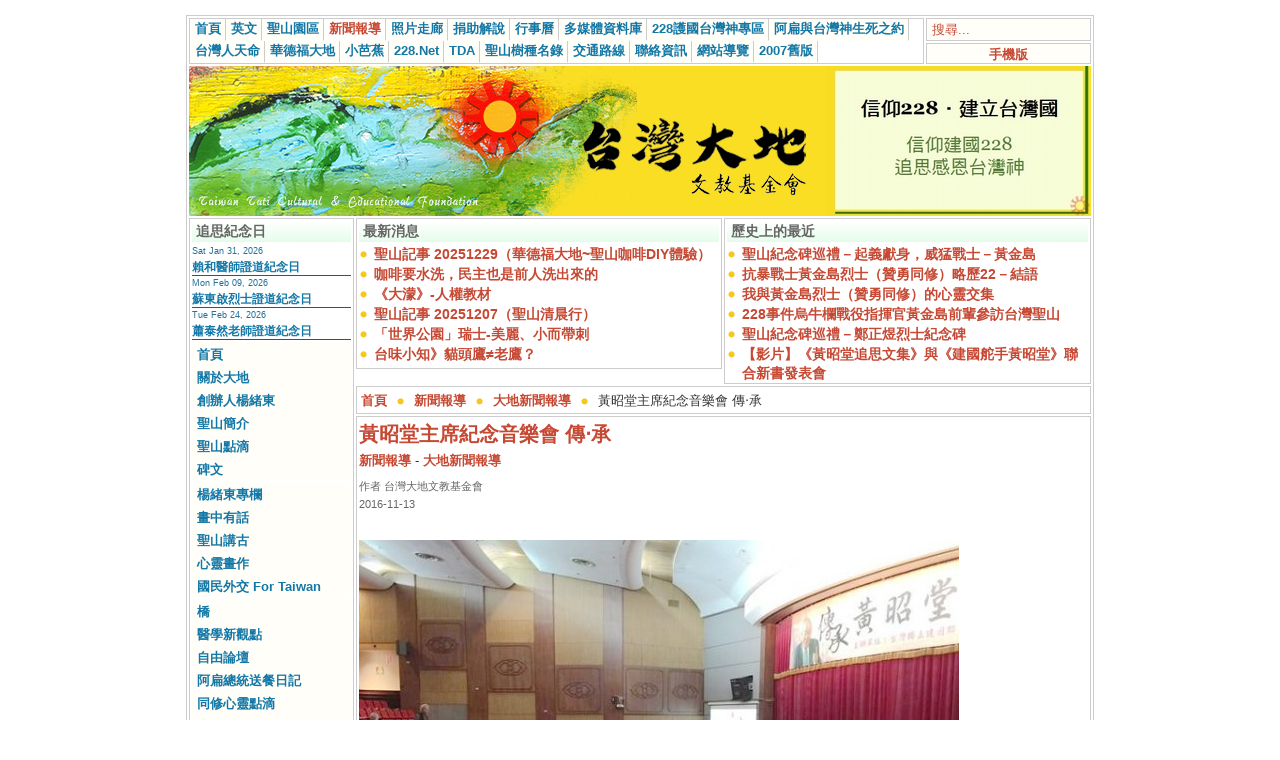

--- FILE ---
content_type: text/html; charset=UTF-8
request_url: https://www.taiwantt.org.tw/tw/index.php?option=com_content&task=view&id=16743&Itemid=57
body_size: 7632
content:
<?xml version="1.0" encoding="utf-8"?><!DOCTYPE html PUBLIC "-//W3C//DTD XHTML 1.0 Transitional//EN" "http://www.w3.org/TR/xhtml1/DTD/xhtml1-transitional.dtd">
<html xmlns="http://www.w3.org/1999/xhtml">
<head>
<meta http-equiv="Content-Type" content="text/html; charset=utf-8" />
<title>黃昭堂主席紀念音樂會 傳‧承 - 財團法人台灣大地文教基金會 - 台灣人拜台灣神  不做無根之民</title>
<link rel="canonical" href="http://www.taiwantt.org.tw/tw/index.php?option=com_content&amp;task=view&amp;id=16743&amp;Itemid=57" />
<meta name="title" content="黃昭堂主席紀念音樂會 傳‧承" />
<meta name="author" content="贊若" />
<meta name="description" content="財團法人台灣大地文教基金會, 音樂會中有合唱團、樂團的演奏及歌手演唱了主席喜愛的台語老歌，致詞的來賓也提到了主席為人細膩體貼人的一面，主席講過很經典的一段話，他說：「我這一生除了台獨運動，別無所求，這是我對待生命浪漫的方式。」" />
<meta name="keywords" content="財團法人台灣大地文教基金會,台灣人拜台灣神,台灣聖山運動,信仰建國228,追思感恩台灣神" />
<meta name="Generator" content="Joomla! - Copyright (C) 2005 - 2006 Open Source Matters. All rights reserved." />
<meta name="robots" content="index, follow" />
<meta property="og:url" content="https://www.taiwantt.org.tw/tw/index.php?option=com_content&amp;task=view&amp;id=16743&amp;Itemid=57" />
<meta property="og:type" content="website" />
<meta property="og:title" content="黃昭堂主席紀念音樂會 傳‧承" />
<meta property="og:description" content="音樂會中有合唱團、樂團的演奏及歌手演唱了主席喜愛的台語老歌，致詞的來賓也提到了主席為人細膩體貼人的一面，主席講過很經典的一段話，他說：「我這一生除了台獨運動，別無所求，這是我對待生命浪漫的方式。」" />
<meta property="og:image:url" content="https://www.taiwantt.org.tw/tw/images/rsgallery/2156/display/201611112_Angel_005.jpg" />
<meta property="og:image:type" content="JPEG" />
<meta property="og:image:width" content="600" />
<meta property="og:image:height" content="450" />
			<link rel="alternate" type="application/rss+xml" title="財團法人台灣大地文教基金會 - 台灣人拜台灣神  不做無根之民" href="https://www.taiwantt.org.tw/tw/index2.php?option=com_rss&amp;feed=RSS2.0&amp;no_html=1" />
				<link rel="shortcut icon" href="https://www.taiwantt.org.tw/tw/images/favicon.ico" />
	<link rel="alternate" type="application/rss+xml" title="財團法人台灣大地文教基金會" href="http://www.taiwantt.org.tw/tw/index2.php?option=ds-syndicate&version=1&feed_id=1" />
<link href="https://www.taiwantt.org.tw/tw/templates/rhuk_solarflare_ii/css/template_css.css" rel="stylesheet" type="text/css"/>
<script type="text/javascript" src="https://www.taiwantt.org.tw/tw/highslide/highslide.packed.js"></script>
<script type="text/javascript" src="https://www.taiwantt.org.tw/tw/highslide/swfobject.js"></script>
<script type='text/javascript'>
hs.showCredits = false;
function aclick(anchor_id) {
	var a = document.getElementById(anchor_id);
	hs.expand(a);
}
  window.___gcfg = {lang: 'zh-TW'};

  (function() {
    var po = document.createElement('script'); po.type = 'text/javascript'; po.async = true;
    po.src = 'https://apis.google.com/js/plusone.js';
    var s = document.getElementsByTagName('script')[0]; s.parentNode.insertBefore(po, s);
  })();

</script>
</head>
<body>
<div id="fb-root"></div>
<script>(function(d, s, id) {
  var js, fjs = d.getElementsByTagName(s)[0];
  if (d.getElementById(id)) return;
  js = d.createElement(s); js.id = id;
  js.src = "//connect.facebook.net/zh_TW/all.js#xfbml=1";
  fjs.parentNode.insertBefore(js, fjs);
}(document, 'script', 'facebook-jssdk'));</script>
<script>!function(d,s,id){var js,fjs=d.getElementsByTagName(s)[0],p=/^http:/.test(d.location)?'http':'https';if(!d.getElementById(id)){js=d.createElement(s);js.id=id;js.src=p+'://platform.twitter.com/widgets.js';fjs.parentNode.insertBefore(js,fjs);}}(document, 'script', 'twitter-wjs');</script>
<div align="center">
	<table border="0" cellpadding="0" cellspacing="0" width="908">
		<tr>
			<td class="outline">
		  		<div id="buttons_outer">
		  		  <div id="buttons_inner">
						<div id="buttons">
						<ul id="mainlevel-nav"><li><a href="https://www.taiwantt.org.tw/tw/" class="mainlevel-nav" >首頁</a></li><li><a href="https://en.taiwantt.org.tw" target="_blank" class="mainlevel-nav" >英文</a></li><li><a href="https://www.taiwantt.org.tw/tw/index.php?option=com_content&amp;task=blogcategory&amp;id=231&amp;Itemid=188" class="mainlevel-nav" >聖山園區</a></li><li><a href="https://www.taiwantt.org.tw/tw/index.php?option=com_content&amp;task=section&amp;id=1&amp;Itemid=57" class="mainlevel-nav" id="active_menu-nav">新聞報導</a></li><li><a href="https://www.taiwantt.org.tw/tw/index.php?option=com_rsgallery2&amp;Itemid=29" class="mainlevel-nav" >照片走廊</a></li><li><a href="https://www.taiwantt.org.tw/tw/index.php?option=com_wrapper&amp;Itemid=34" class="mainlevel-nav" >捐助解說</a></li><li><a href="https://www.taiwantt.org.tw/tw/index.php?option=com_events&amp;Itemid=30" class="mainlevel-nav" >行事曆</a></li><li><a href="https://www.taiwantt.org.tw/multimedia" target="_blank" class="mainlevel-nav" >多媒體資料庫</a></li><li><a href="https://www.taiwantt.org.tw/tw/index.php?option=com_content&amp;task=view&amp;id=1446&amp;Itemid=93" class="mainlevel-nav" >228護國台灣神專區</a></li><li><a href="https://www.taiwantt.org.tw/tw/index.php?option=com_content&amp;task=view&amp;id=818&amp;Itemid=195" class="mainlevel-nav" >阿扁與台灣神生死之約</a></li><li><a href="http://www.228.net.tw/index.php?option=com_content&amp;task=category&amp;sectionid=7&amp;id=239&amp;Itemid=103" target="_blank" class="mainlevel-nav" >台灣人天命</a></li><li><a href="http://www.motherearth.com.tw/" target="_blank" class="mainlevel-nav" >華德福大地</a></li><li><a href="https://blog.228.net.tw/tda/index.php" target="_blank" class="mainlevel-nav" >小芭蕉</a></li><li><a href="https://www.228.net.tw" target="_blank" class="mainlevel-nav" >228.Net</a></li><li><a href="https://www.taiwantda.org.tw/" target="_blank" class="mainlevel-nav" >TDA</a></li><li><a href="https://www.taiwantt.org.tw/plants/web/viewer.html" target="_blank" class="mainlevel-nav" >聖山樹種名錄</a></li><li><a href="https://www.taiwantt.org.tw/tw/index.php?option=com_content&amp;task=view&amp;id=769&amp;Itemid=85" class="mainlevel-nav" >交通路線</a></li><li><a href="https://www.taiwantt.org.tw/tw/index.php?option=com_content&amp;task=view&amp;id=768&amp;Itemid=84" class="mainlevel-nav" >聯絡資訊</a></li><li><a href="https://www.taiwantt.org.tw/tw/index.php?option=com_content&amp;task=view&amp;id=809&amp;Itemid=86" class="mainlevel-nav" >網站導覽</a></li><li><a href="https://www.taiwantt.org.tw/taiwantt/" target="_blank" class="mainlevel-nav" >2007舊版</a></li></ul>						</div>
					</div>
		  		</div>
		  		<div id="search_outer">
		  		  <div id="search_inner">
		  		  
<form action="index.php?option=com_search" method="get">
	<div class="search">
		<input name="searchword" id="mod_search_searchword" maxlength="20" alt="search" class="inputbox" type="text" size="20" value="搜尋..."  onblur="if(this.value=='') this.value='搜尋...';" onfocus="if(this.value=='搜尋...') this.value='';" />	</div>

	<input type="hidden" name="option" value="com_search" />
	<input type="hidden" name="Itemid" value="" />	
</form>		  		  </div>
		  		</div>
								<br /><img src="https://www.taiwantt.org.tw/tw/templates/rhuk_solarflare_ii/images/spacer.png" alt="" title="spacer" border="0" height="2" width="100" /><br />
		  		<div id="mobile_outer">
		  		  <div id="mobile_inner">
		  		  <center>
<div style="padding: 3px 0pt 0pt;"><a href="https://www.taiwantt.org.tw/tw/index.php?mode_switch=mobile" title="財團法人台灣大地文教基金會 - 手機版">手機版</a></div>
</center>		  		  </div>
		  		</div>
						  		<div class="clr"></div>
		  		<div id="header_outer">
		  			<div id="header">
		  			</div>
		  			<div id="header_separator">
		  			</div>
		  			<div id="top_outer">
						<div id="top_inner">
								<div class="moduletable">
			<div id="ad-graph"><a href="https://www.taiwantt.org.tw/tw/index.php?option=com_banners&amp;task=click&amp;bid=6" target="_blank"><img src="https://www.taiwantt.org.tw/tw/images/banners/20220627-01.jpg" border="0" alt="Advertisement" /></a></div>		</div>
								 </div>
				  </div>
		  		</div>
		  		<div class="clr"></div>
		  		<div id="left_outer">
		  			<div id="left_inner">
		  					<div class="moduletable">
							<h3>
					追思紀念日				</h3>
				<link href="https://www.taiwantt.org.tw/tw/modules/mod_events_latest.css" rel="stylesheet" type="text/css" />
<table class="mod_events_latest_table" width="100%" border="0" cellspacing="0" cellpadding="0" align="center"><tr><td class="mod_events_latest_first"><span class="mod_events_latest_date">Sat Jan 31, 2026</span><br/><span class="mod_events_latest_content"><a href="https://www.taiwantt.org.tw/tw/index.php?option=com_events&amp;task=view_detail&amp;agid=228&amp;year=2026&amp;month=01&amp;day=31&amp;Itemid=30&amp;catids=42|36|37">賴和醫師證道紀念日</a></span></td></tr>
<tr><td class="mod_events_latest"><span class="mod_events_latest_date">Mon Feb 09, 2026</span><br/><span class="mod_events_latest_content"><a href="https://www.taiwantt.org.tw/tw/index.php?option=com_events&amp;task=view_detail&amp;agid=476&amp;year=2026&amp;month=02&amp;day=09&amp;Itemid=30&amp;catids=42|36|37">蘇東啟烈士證道紀念日</a></span></td></tr>
<tr><td class="mod_events_latest"><span class="mod_events_latest_date">Tue Feb 24, 2026</span><br/><span class="mod_events_latest_content"><a href="https://www.taiwantt.org.tw/tw/index.php?option=com_events&amp;task=view_detail&amp;agid=547&amp;year=2026&amp;month=02&amp;day=24&amp;Itemid=30&amp;catids=42|36|37">蕭泰然老師證道紀念日</a></span></td></tr>
</table>
		</div>
				<div class="moduletable">
			
<table width="100%" border="0" cellpadding="0" cellspacing="0">
<tr align="left"><td><a href="https://www.taiwantt.org.tw/tw/index.php?option=com_frontpage&amp;Itemid=202" class="mainlevel" >首頁</a></td></tr>
<tr align="left"><td><a href="https://www.taiwantt.org.tw/tw/index.php?option=com_content&amp;task=blogcategory&amp;id=288&amp;Itemid=203" class="mainlevel" >關於大地</a></td></tr>
<tr align="left"><td><a href="https://www.taiwantt.org.tw/tw/index.php?option=com_content&amp;task=view&amp;id=21020&amp;Itemid=204" class="mainlevel" >創辦人楊緒東</a></td></tr>
<tr align="left"><td><a href="https://www.taiwantt.org.tw/tw/index.php?option=com_content&amp;task=blogcategory&amp;id=231&amp;Itemid=186" class="mainlevel" >聖山簡介</a></td></tr>
<tr align="left"><td><a href="https://www.taiwantt.org.tw/tw/index.php?option=com_content&amp;task=blogcategory&amp;id=49&amp;Itemid=175" class="mainlevel" >聖山點滴</a></td></tr>
<tr align="left"><td><a href="https://www.taiwantt.org.tw/tw/index.php?option=com_content&amp;task=category&amp;sectionid=10&amp;id=227&amp;Itemid=180" class="mainlevel" >碑文</a></td></tr>
</table>		</div>
				<div class="moduletable">
			
<table width="100%" border="0" cellpadding="0" cellspacing="0">
<tr align="left"><td><a href="https://www.taiwantt.org.tw/tw/index.php?option=com_content&amp;task=category&amp;sectionid=1&amp;id=31&amp;Itemid=79" class="mainlevel" >楊緒東專欄</a></td></tr>
<tr align="left"><td><a href="https://www.taiwantt.org.tw/tw/index.php?option=com_content&amp;task=blogcategory&amp;id=46&amp;Itemid=98" class="mainlevel" >畫中有話</a></td></tr>
<tr align="left"><td><a href="https://www.taiwantt.org.tw/tw/index.php?option=com_content&amp;task=blogcategory&amp;id=47&amp;Itemid=99" class="mainlevel" >聖山講古</a></td></tr>
<tr align="left"><td><a href="https://www.taiwantt.org.tw/yang-painting/" target="_blank" class="mainlevel" >心靈畫作</a></td></tr>
<tr align="left"><td><a href="https://www.taiwantt.org.tw/tw/index.php?option=com_content&amp;task=view&amp;id=8045&amp;Itemid=174" class="mainlevel" >國民外交 For Taiwan</a></td></tr>
</table>		</div>
				<div class="moduletable">
			
<table width="100%" border="0" cellpadding="0" cellspacing="0">
<tr align="left"><td><a href="https://www.taiwantt.org.tw/tw/index.php?option=com_content&amp;task=blogcategory&amp;id=282&amp;Itemid=196" class="mainlevel" >橋</a></td></tr>
<tr align="left"><td><a href="https://www.taiwantt.org.tw/tw/index.php?option=com_content&amp;task=category&amp;sectionid=10&amp;id=284&amp;Itemid=201" class="mainlevel" >醫學新觀點</a></td></tr>
<tr align="left"><td><a href="https://www.taiwantt.org.tw/tw/index.php?option=com_content&amp;task=category&amp;sectionid=1&amp;id=32&amp;Itemid=191" class="mainlevel" >自由論壇</a></td></tr>
<tr align="left"><td><a href="https://www.taiwantt.org.tw/tw/index.php?option=com_content&amp;task=category&amp;sectionid=1&amp;id=166&amp;Itemid=163" class="mainlevel" >阿扁總統送餐日記</a></td></tr>
<tr align="left"><td><a href="https://www.taiwantt.org.tw/tw/index.php?option=com_content&amp;task=blogcategory&amp;id=48&amp;Itemid=168" class="mainlevel" >同修心靈點滴</a></td></tr>
<tr align="left"><td><a href="https://www.taiwantt.org.tw/tw/index.php?option=com_content&amp;task=view&amp;id=5846&amp;Itemid=170" class="mainlevel" >會刊</a></td></tr>
<tr align="left"><td><a href="https://www.taiwantt.org.tw/tw/index.php?option=com_docman&amp;Itemid=87" class="mainlevel" >點播站</a></td></tr>
<tr align="left"><td><a href="https://www.taiwantt.org.tw/tw/index.php?option=com_wrapper&amp;Itemid=46" class="mainlevel" >音樂欣賞</a></td></tr>
</table>		</div>
				<div class="moduletable">
			
<table width="100%" border="0" cellpadding="0" cellspacing="0">
<tr align="left"><td><a href="https://www.taiwantt.org.tw/tw/index.php?option=com_content&amp;task=view&amp;id=593&amp;Itemid=179" class="mainlevel" >網路皈道</a></td></tr>
<tr align="left"><td><a href="https://www.taiwantt.org.tw/tw/index.php?option=com_easybook&amp;Itemid=58" class="mainlevel" >留言版</a></td></tr>
</table>		</div>
				<div class="moduletable">
			
<table width="100%" border="0" cellpadding="0" cellspacing="0">
<tr align="left"><td><a href="https://www.taiwantt.org.tw/tw/index.php?option=com_content&amp;task=view&amp;id=5850&amp;Itemid=162" class="mainlevel" >電子書</a></td></tr>
<tr align="left"><td><a href="https://www.taiwantt.org.tw/tw/index.php?option=com_content&amp;task=section&amp;id=11&amp;Itemid=164" class="mainlevel" >科學的宗教宇宙觀</a></td></tr>
<tr align="left"><td><a href="https://www.taiwantt.org.tw/tw/index.php?option=com_content&amp;task=section&amp;id=12&amp;Itemid=169" class="mainlevel" >天真法語</a></td></tr>
<tr align="left"><td><a href="https://www.taiwantt.org.tw/tw/index.php?option=com_content&amp;task=view&amp;id=12&amp;Itemid=52" class="mainlevel" >2001~近年活動回顧</a></td></tr>
<tr align="left"><td><a href="https://www.taiwantt.org.tw/tw/index.php?option=com_weblinks&amp;Itemid=23" class="mainlevel" >好站連結</a></td></tr>
</table>		</div>
				<div class="moduletable">
			<center><a target="_blank" href="https://www.taiwantt.org.tw/tw/index.php?option=com_content&amp;task=view&amp;id=113&amp;Itemid=57"><img title="拜台灣神" alt="" src="https://www.taiwantt.org.tw/tw/images/pictures/2008/20080415.jpg" width="160" height="160" border="0" /></a></center>		</div>
				<div class="moduletable">
			<center><a href="https://www.taiwantt.org.tw/tw/index.php?option=com_content&amp;task=view&amp;id=3142&amp;Itemid=1" title="【保護圖博的「吽」】網路串聯活動 (附貼紙及語法)  - Free Tibet - Hong~"><img src="https://www.taiwantt.org.tw/tw/images/pictures/2011/03/20110310.png" title="【保護圖博的「吽」】網路串聯活動 (附貼紙及語法) " alt="" width="160" height="102" border="0" /></a></center>		</div>
				<div class="moduletable">
			<center><a target="_blank" href="https://www.taiwantt.org.tw/tw/index.php?option=com_content&amp;task=view&amp;id=1764&amp;Itemid=57"><img title="阿扁們" alt="" src="https://www.taiwantt.org.tw/tw/images/pictures/2010/01/a_bian_casters.jpg" width="160" border="0" /></a></center>		</div>
				<div class="moduletable">
							<h3>
					RSS 訂閱				</h3>
				<div class="syndicate">
			<div align="center">
			<a href="https://www.taiwantt.org.tw/tw/index.php?option=com_rss&amp;feed=RSS0.91&amp;no_html=1">
				<img src="https://www.taiwantt.org.tw/tw/images/M_images/rss091.gif"  alt="RSS 0.91" name="RSS091" align="middle" border="0" /></a>
		</div>
				<div align="center">
			<a href="https://www.taiwantt.org.tw/tw/index.php?option=com_rss&amp;feed=RSS1.0&amp;no_html=1">
				<img src="https://www.taiwantt.org.tw/tw/images/M_images/rss10.gif"  alt="RSS 1.0" name="RSS10" align="middle" border="0" /></a>
		</div>
				<div align="center">
			<a href="https://www.taiwantt.org.tw/tw/index.php?option=com_rss&amp;feed=RSS2.0&amp;no_html=1">
				<img src="https://www.taiwantt.org.tw/tw/images/M_images/rss20.gif"  alt="RSS 2.0" name="RSS20" align="middle" border="0" /></a>
		</div>
				<div align="center">
			<a href="https://www.taiwantt.org.tw/tw/index.php?option=com_rss&amp;feed=ATOM0.3&amp;no_html=1">
				<img src="https://www.taiwantt.org.tw/tw/images/M_images/atom03.gif"  alt="ATOM 0.3" name="ATOM03" align="middle" border="0" /></a>
		</div>
				<div align="center">
			<a href="https://www.taiwantt.org.tw/tw/index.php?option=com_rss&amp;feed=OPML&amp;no_html=1">
				<img src="https://www.taiwantt.org.tw/tw/images/M_images/opml.png"  alt="OPML" name="OPML" align="middle" border="0" /></a>
		</div>
		</div>		</div>
				<div class="moduletable">
							<h3>
					搜尋				</h3>
				
<form action="index.php?option=com_search" method="get">
	<div class="search">
		<input name="searchword" id="mod_search_searchword" maxlength="20" alt="search" class="inputbox" type="text" size="20" value="搜尋..."  onblur="if(this.value=='') this.value='搜尋...';" onfocus="if(this.value=='搜尋...') this.value='';" /><input type="submit" value="搜尋" class="button"/>	</div>

	<input type="hidden" name="option" value="com_search" />
	<input type="hidden" name="Itemid" value="" />	
</form>		</div>
				<div class="moduletable">
							<h3>
					誰在線上				</h3>
				我們有 13 位訪客在線上		</div>
				<div class="moduletable">
							<h3>
					統計(自20080101)				</h3>
				<strong>訪客:</strong> 224287163
		</div>
				  			<div class="moduletable"></div>
		  			</div>
		  		</div>
		  		<div id="content_outer">
					<div id="content_inner">
							  			<table border="0" cellpadding="0" cellspacing="0" width="100%" class="content_table">
						<tr valign="top">
							<td width="99%">
								<table border="0" cellpadding="0" cellspacing="0" width="100%" class="content_table">

																	<tr valign="top">
														  						<td width="50%">
				  							<div class="user1_inner">
				  									<div class="moduletable">
							<h3>
					最新消息				</h3>
				<ul class="latestnews">
		<li class="latestnews">
			<a href="https://www.taiwantt.org.tw/tw/index.php?option=com_content&amp;task=view&amp;id=21144&amp;Itemid=57" class="latestnews">
			聖山記事 20251229（華德福大地~聖山咖啡DIY體驗）</a>
		</li>
				<li class="latestnews">
			<a href="https://www.taiwantt.org.tw/tw/index.php?option=com_content&amp;task=view&amp;id=21143&amp;Itemid=57" class="latestnews">
			咖啡要水洗，民主也是前人洗出來的</a>
		</li>
				<li class="latestnews">
			<a href="https://www.taiwantt.org.tw/tw/index.php?option=com_content&amp;task=view&amp;id=21141&amp;Itemid=57" class="latestnews">
			《大濛》-人權教材</a>
		</li>
				<li class="latestnews">
			<a href="https://www.taiwantt.org.tw/tw/index.php?option=com_content&amp;task=view&amp;id=21140&amp;Itemid=57" class="latestnews">
			聖山記事 20251207（聖山清晨行）</a>
		</li>
				<li class="latestnews">
			<a href="https://www.taiwantt.org.tw/tw/index.php?option=com_content&amp;task=view&amp;id=21139&amp;Itemid=57" class="latestnews">
			「世界公園」瑞士-美麗、小而帶刺</a>
		</li>
				<li class="latestnews">
			<a href="https://www.taiwantt.org.tw/tw/index.php?option=com_content&amp;task=view&amp;id=21137&amp;Itemid=57" class="latestnews">
			台味小知》貓頭鷹≠老鷹？</a>
		</li>
		</ul>		</div>
						  							</div>
				  						</td>
				  																	<td width="2">
												<img src="https://www.taiwantt.org.tw/tw/templates/rhuk_solarflare_ii/images/spacer.png" alt="" title="spacer" border="0" height="10" width="2" />
											</td>
														  						<td width="50%">
				  							<div class="user2_inner">
				  									<div class="moduletable">
							<h3>
					歷史上的最近				</h3>
				<ul class="latestnews">
		<li class="latestnews">
			<a href="https://www.taiwantt.org.tw/tw/index.php?option=com_content&amp;task=view&amp;id=19794&amp;Itemid=57" class="latestnews">
			聖山紀念碑巡禮－起義獻身，威猛戰士－黃金島</a>
		</li>
				<li class="latestnews">
			<a href="https://www.taiwantt.org.tw/tw/index.php?option=com_content&amp;task=view&amp;id=19812&amp;Itemid=57" class="latestnews">
			抗暴戰士黃金島烈士（贊勇同修）略歷22－結語</a>
		</li>
				<li class="latestnews">
			<a href="https://www.taiwantt.org.tw/tw/index.php?option=com_content&amp;task=view&amp;id=19723&amp;Itemid=57" class="latestnews">
			我與黃金島烈士（贊勇同修）的心靈交集</a>
		</li>
				<li class="latestnews">
			<a href="https://www.taiwantt.org.tw/tw/index.php?option=com_content&amp;task=view&amp;id=8087&amp;Itemid=57" class="latestnews">
			228事件烏牛欄戰役指揮官黃金島前輩參訪台灣聖山</a>
		</li>
				<li class="latestnews">
			<a href="https://www.taiwantt.org.tw/tw/index.php?option=com_content&amp;task=view&amp;id=17193&amp;Itemid=57" class="latestnews">
			聖山紀念碑巡禮－鄭正煜烈士紀念碑</a>
		</li>
				<li class="latestnews">
			<a href="https://www.taiwantt.org.tw/tw/index.php?option=com_content&amp;task=view&amp;id=5184&amp;Itemid=57" class="latestnews">
			【影片】《黃昭堂追思文集》與《建國舵手黃昭堂》聯合新書發表會</a>
		</li>
		</ul>		</div>
						  							</div>
				  						</td>
				  															</tr>
									<tr>
										<td colspan="3">
											<img src="https://www.taiwantt.org.tw/tw/templates/rhuk_solarflare_ii_ad/images/spacer.png" alt="" title="spacer" border="0" height="2" width="100" /><br />
										</td>
									</tr>
																									<tr>
									<td colspan="3">
										<div id="pathway_text">
										<span class="pathway"><a href="https://www.taiwantt.org.tw/tw/index.php" class="pathway">首頁</a> <img src="https://www.taiwantt.org.tw/tw/templates/rhuk_solarflare_ii/images/arrow.png" border="0" alt="arrow" /> <a href="https://www.taiwantt.org.tw/tw/index.php?option=com_content&amp;task=section&amp;id=1&amp;Itemid=57" class="pathway">新聞報導</a> <img src="https://www.taiwantt.org.tw/tw/templates/rhuk_solarflare_ii/images/arrow.png" border="0" alt="arrow" /> <a href="https://www.taiwantt.org.tw/tw/index.php?option=com_content&amp;task=category&amp;sectionid=1&amp;id=40&amp;Itemid=57" class="pathway">大地新聞報導</a> <img src="https://www.taiwantt.org.tw/tw/templates/rhuk_solarflare_ii/images/arrow.png" border="0" alt="arrow" />   黃昭堂主席紀念音樂會 傳‧承 </span>										</div>
									</td>
								</tr>
								<tr>
									<td colspan="3" class="body_outer">
				  					 					<!--pda-->
							<table class="contentpaneopen">
			<tr>
								<td class="contentheading" width="100%">
					黃昭堂主席紀念音樂會 傳‧承									</td>
							</tr>
			</table>
			
		<table class="contentpaneopen">
					<tr>
				<td>
							<span class="article_section">
					<a href="https://www.taiwantt.org.tw/tw/index.php?option=com_content&amp;task=section&amp;id=1&amp;Itemid=57">新聞報導</a> - 				</span>
						<span class="article_category">
				<a href="https://www.taiwantt.org.tw/tw/index.php?option=com_content&amp;task=category&amp;sectionid=1&amp;id=40&amp;Itemid=57">大地新聞報導</a>			</span>
							</td>
			</tr>
					<tr>
				<td width="70%" align="left" valign="top" colspan="2">
					<span class="small">
						 作者 台灣大地文教基金會					</span>
					&nbsp;&nbsp;
				</td>
			</tr>
						<tr>
				<td valign="top" colspan="2" class="createdate">
					2016-11-13				</td>
			</tr>
					<tr>
			<td valign="top" colspan="2" class="pdacontent">
				<p><a target="_blank" href="https://www.taiwantt.org.tw/tw/index.php?option=com_rsgallery2&amp;Itemid=29&amp;catid=2156"><img width="600" height="450" src="https://www.taiwantt.org.tw/tw/images/rsgallery/2156/display/201611112_Angel_005.jpg" alt="" /></a><br />
<span style="color: rgb(128, 128, 128);">點擊上圖可看</span><a target="_blank" href="https://www.taiwantt.org.tw/tw/index.php?option=com_rsgallery2&amp;Itemid=29&amp;catid=2156"><span style="color: rgb(128, 128, 128);">更多照片</span></a></p>
<p style="text-align: justify;"><span style="color: rgb(128, 128, 128);">時間: 2016年11月12日<br />
地點: 台北車站5樓 演藝廳</span></p>
<p style="text-align: justify;">歷經外來統治者壓迫的台灣，多少先行者起身反抗，為這片土地及人民奮鬥。隨著時間流逝，或許已隱身歷史裡，但他們的足跡和身影，仍激勵、叮嚀著我們，「守護台灣」是需要一生堅持的志業。<br />
<br />
台灣獨立建國聯盟黃昭堂主席辭世五年了（2011年11月17日），大家對他的思念未曾減少，今天由台獨聯盟及寶島聯播網主辦了一場紀念音樂會，藉由音樂來追思他、懷念他。許多當年的戰友與後輩今天齊聚一堂，再次回憶過往的奮鬥。<br />
<br />
主持人說了一段昭堂主席的幽默，某天有人問主席說：「主席啊，您的身材有點胖，得運動了啊！」<br />
<br />
主席回他說：「我這一生都在做運動啊！」<br />
<br />
音樂會中有合唱團、樂團的演奏及歌手演唱了主席喜愛的台語老歌，致詞的來賓也提到了主席為人細膩體貼人的一面，主席講過很經典的一段話，他說：「我這一生除了台獨運動，別無所求，這是我對待生命浪漫的方式。」<br />
<br />
今天的音樂會主題是傳承，希望能把台灣獨立建國的志願傳承給年輕世代，主席在天上會一直守護著大家。<br />
<br />
願這份信念薪火相傳，啟動新世代的巨輪，迎向島嶼天光。</p><hr><div class="ultimatesbplugin_bottom"><strong>分享：<strong><a rel="nofollow" onclick="window.open('https://www.facebook.com/sharer.php?u=' + encodeURIComponent('https://www.taiwantt.org.tw/tw/index.php?option=com_content&amp;task=view&amp;id=16743&amp;Itemid=57') + '&amp;t=' + encodeURIComponent('黃昭堂主席紀念音樂會 傳‧承') + ''); return false;" href="https://www.facebook.com/" title="Facebook!" target="_blank"><img height="18px" width="18px" src="https://www.taiwantt.org.tw/tw/mambots/content/usbp_images/glossy/facebook.png" alt="Facebook!" title="Facebook!" /></a> <a rel="nofollow" onclick="window.open('https://www.plurk.com/?qualifier=shares&amp;status=' + encodeURIComponent('https://www.taiwantt.org.tw/tw/index.php?option=com_content&amp;task=view&amp;id=16743&amp;Itemid=57') + ' (' + encodeURIComponent('黃昭堂主席紀念音樂會 傳‧承') + ')'); return false;" href="https://www.plurk.com/" title="Plurk!" target="_blank"><img height="18px" width="18px" src="https://www.taiwantt.org.tw/tw/mambots/content/usbp_images/glossy/plurk.png" alt="Plurk!" title="Plurk!" /></a> <a rel="nofollow" onclick="window.open('https://line.naver.jp/R/msg/text/?' + encodeURIComponent('黃昭堂主席紀念音樂會 傳‧承') + '%0D%0A' + encodeURIComponent('https://www.taiwantt.org.tw/tw/index.php?option=com_content&amp;task=view&amp;id=16743&amp;Itemid=57') + ''); return false;" href="https://line.naver.jp/" title="LINE send!" target="_blank"><img height="18px" width="18px" src="https://www.taiwantt.org.tw/tw/mambots/content/usbp_images/glossy/line.png" alt="LINE send!" title="LINE send!" /></a>&nbsp;&nbsp;<div class="fb-like" data-href="https://www.taiwantt.org.tw/tw/index.php?option=com_content&amp;task=view&amp;id=16743&amp;Itemid=57" data-width="" layout="button_count" action="like" data-show-faces="false" data-send="false"></div>&nbsp;&nbsp;<a href="https://twitter.com/share" class="twitter-share-button" data-count="horizontal" data-text="台灣大地文教基金會 - 黃昭堂主席紀念音樂會 傳‧承 - 音樂會中有合唱團、樂團的演奏及歌手演唱了主席喜愛的台語老歌，致詞的來賓也提到了主席為人細膩體貼人的一面，主席講過很經典的一段話，他說：「我這一生除了台獨運動，別無所求，這..." data-url="https://www.taiwantt.org.tw/tw/index.php?option=com_content&amp;task=view&amp;id=16743&amp;Itemid=57" data-lang="zh-tw" data-size="medium">Tweet</a></div>			</td>
		</tr>
					<tr>
				<td colspan="2" align="left" class="modifydate">
					最後更新 ( 2016-11-13 )
				</td>
			</tr>
					</table>

		<span class="article_seperator">&nbsp;</span>

					<table align="center" style="margin-top: 25px;">
			<tr>
									<th class="pagenav_prev">
						<a href="https://www.taiwantt.org.tw/tw/index.php?option=com_content&amp;task=view&amp;id=16652&amp;Itemid=57">
							&lt; 前一個</a>
					</th>
										<td width="50">&nbsp;

					</td>
										<th class="pagenav_next">
						<a href="https://www.taiwantt.org.tw/tw/index.php?option=com_content&amp;task=view&amp;id=16714&amp;Itemid=57">
							下一個 &gt;</a>
					</th>
								</tr>
			</table>
						<div class="back_button">
			<a href='javascript:history.go(-1)'>
			     [返回]</a>
			</div>
							<!--pda-->
													</td>
								</tr>
								</table>


							</td>
							
						</tr>
						</table>
		  		</div>
		  	</div>
		  </td>
	  </tr>
  </table>
</div>
<div align="center">
	&copy; 2026 財團法人台灣大地文教基金會 - 台灣人拜台灣神  不做無根之民</div>

<div align="center">
	<a href="https://www.joomla.org">Joomla!</a>是基於GNU/GPL授權的自由軟體. 中文版本由<a href="https://www.joomla.org.tw">TaiwanJoomla</a>製作.</div></body>
</html>
<!-- 1768551324 -->